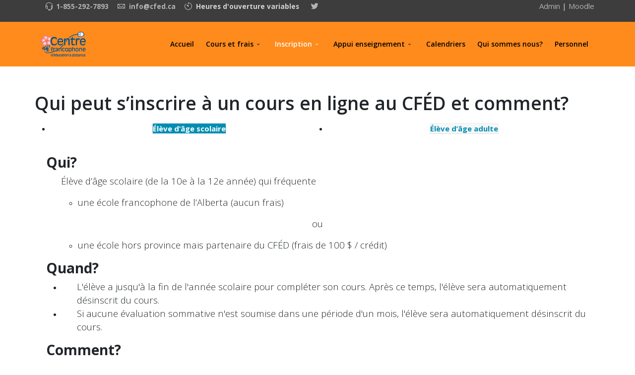

--- FILE ---
content_type: text/html; charset=utf-8
request_url: https://cfed.ca/inscription
body_size: 5990
content:
<!DOCTYPE html>
<html lang="fr-fr" dir="ltr">
	<head>
		<meta http-equiv="X-UA-Compatible" content="IE=edge">
		<meta name="viewport" content="width=device-width, initial-scale=1">
		<base href="https://cfed.ca/inscription" />
	<meta http-equiv="content-type" content="text/html; charset=utf-8" />
	<meta name="description" content="Par l'entremise du Centre francophone d'éducation à distance, la Fédération des conseils scolaires francophones de l’Alberta s’assure que les élèves francophones aient accès à une éducation plus équivalente à celle offerte aux élèves du système de la majorité. Depuis 2005 et pour répondre à cette vision, le Centre francophone d'éducation à distance t’ouvre ses portes." />
	<title>Inscription - Centre francophone d'éducation à distance</title>
	<link href="/images/logos/Mouse.png" rel="shortcut icon" type="image/vnd.microsoft.icon" />
	<link href="/favicon.ico" rel="shortcut icon" type="image/vnd.microsoft.icon" />
	<link href="/components/com_sppagebuilder/assets/css/font-awesome-5.min.css" rel="stylesheet" type="text/css" />
	<link href="/components/com_sppagebuilder/assets/css/font-awesome-v4-shims.css" rel="stylesheet" type="text/css" />
	<link href="/components/com_sppagebuilder/assets/css/animate.min.css" rel="stylesheet" type="text/css" />
	<link href="/components/com_sppagebuilder/assets/css/sppagebuilder.css" rel="stylesheet" type="text/css" />
	<link href="/media/com_sppagebuilder/css/page-14.css" rel="stylesheet" type="text/css" />
	<link href="/media/plg_system_jcepro/site/css/content.min.css?86aa0286b6232c4a5b58f892ce080277" rel="stylesheet" type="text/css" />
	<link href="//fonts.googleapis.com/css?family=Open+Sans:300,regular,500,600,700,800,300italic,italic,500italic,600italic,700italic,800italic&amp;subset=latin" rel="stylesheet" type="text/css" />
	<link href="/templates/flex/css/bootstrap.min.css" rel="stylesheet" type="text/css" />
	<link href="/templates/flex/css/joomla-fontawesome.min.css" rel="stylesheet" type="text/css" />
	<link href="/templates/flex/css/font-awesome-v4-shims.min.css" rel="stylesheet" type="text/css" />
	<link href="/templates/flex/css/template.css" rel="stylesheet" type="text/css" />
	<link href="/templates/flex/css/presets/preset3.css" rel="stylesheet" class="preset" type="text/css" />
	<link href="/plugins/system/helix3/assets/css/pagebuilder.css" rel="stylesheet" type="text/css" />
	<link href="/templates/flex/css/frontend-edit.css" rel="stylesheet" type="text/css" />
	<style type="text/css">
.sppb-nav-tabs >li.active >a {
    background: #008db2;
    color: #fff;
}

.sppb-nav-tabs >li.active >a:hover, .sppb-nav-tabs >li.active >a:focus {
    background: #008db2;
    color: #fff;
}body.site {background-color:#ffffff;}.sp-megamenu-parent >li {
    font-weight: 600;
    font-size: 14px;
}

.sp-contact-info li i {
    color: #ffffff;
}

#sp-top-bar a {
    color: #d2d2d2;
}
div#sp-top2 {
    font-weight: bold;
}

.sppb-addon h3.sppb-addon-title:after {
    background: #ffffff;
}

.entry-header h1:after,
.entry-header h2:after {
  background: #ffffff;
}

#sp-header #sp-menu .sp-megamenu-parent >li.current-item.active>a, #sp-header #sp-menu .sp-megamenu-parent >li.sp-has-child.active>a {
    color: #ffffff !important;
}

a.sp-pagebuilder-page-edit  {display:none !important;}

.edit-article  {display:none !important;}

#offcanvas-toggler i {
    color: #ffffff;
}

.col-md-9 {
    width: 85% !important;
}

.col-md-3 {
    width: 15% !important;
}body{font-family:Open Sans, sans-serif; font-size:15px; font-weight:300; }h1{font-family:Open Sans, sans-serif; font-weight:800; }h2{font-family:Open Sans, sans-serif; font-weight:600; }h3{font-family:Open Sans, sans-serif; font-weight:normal; }h4{font-family:Open Sans, sans-serif; font-weight:normal; }h5{font-family:Open Sans, sans-serif; font-weight:600; }h6{font-family:Open Sans, sans-serif; font-weight:600; }@media (min-width: 1400px) {
.container {
max-width: 1140px;
}
}#sp-top-bar{ background-color:#3d3d3d;color:#d4d4d4; }#sp-top-bar a{color:#b3b3b3;}#sp-top-bar a:hover{color:#d1d1d1;}#sp-header{ background-color:#303030;color:#f0f0f0; }#sp-header a{color:#ededed;}#sp-header a:hover{color:#ffffff;}#sp-footer{ background-color:#363839;color:#b0b0b0; }#sp-footer a{color:#d6d6d6;}#sp-footer a:hover{color:#f0f0f0;}.offcanvas-menu{}.offcanvas-menu ul li a{color: }.offcanvas-menu .offcanvas-inner .search input.inputbox{border-color: }#sp-header .top-search-wrapper .icon-top-wrapper,#sp-header .top-search-wrapper .icon-top-wrapper >i:before,.sp-megamenu-wrapper > .sp-megamenu-parent >li >a,.sp-megamenu-wrapper #offcanvas-toggler,#sp-header .modal-login-wrapper span,#sp-header .ap-my-account i.pe-7s-user,#sp-header .ap-my-account .info-text,#sp-header .mod-languages,#sp-header .logo,#cart-menu,#cd-menu-trigger,.cd-cart,.cd-cart > i{height:90px;line-height:90px;}.total_products{top:calc(90px / 2 - 22px);}#sp-header,.transparent-wrapper{height:90px;background:#ff8b1d;}.transparent,.sticky-top{background:#ff8b1d;}#sp-header #sp-menu .sp-megamenu-parent >li >a,#sp-header #sp-menu .sp-megamenu-parent li .sp-dropdown >li >a,#sp-header .top-search-wrapper .icon-top-wrapper i,#sp-header #cd-menu-trigger i,#sp-header .cd-cart i,#sp-header .top-search-wrapper{color:#000000}#sp-header #sp-menu .sp-dropdown .sp-dropdown-inner{}#sp-header #sp-menu .sp-dropdown .sp-dropdown-inner li.sp-menu-item >a,#sp-header #sp-menu .sp-dropdown .sp-dropdown-inner li.sp-menu-item.separator >a,#sp-header #sp-menu .sp-dropdown .sp-dropdown-inner li.sp-menu-item.separator >a:hover,#sp-header .sp-module-content ul li a,#sp-header .vm-menu .vm-title{}#sp-header #sp-menu .sp-megamenu-parent >li.active a,#sp-header #sp-menu .sp-megamenu-parent >li.current-item >a,#sp-header #sp-menu .sp-megamenu-parent >li.current-item.active>a,#sp-header #sp-menu .sp-megamenu-parent >li.sp-has-child.active >a,#offcanvas-toggler >i,#offcanvas-toggler >i:hover{color:#008db2}#sp-header #sp-menu .sp-megamenu-parent .sp-dropdown li.sp-menu-item.current-item>a,#sp-header #sp-menu .sp-megamenu-parent .sp-dropdown li.sp-menu-item.current-item.active>a,#sp-header #sp-menu .sp-megamenu-parent .sp-dropdown li.sp-menu-item.current-item.active:hover>a,#sp-header #sp-menu .sp-megamenu-parent .sp-dropdown li.sp-menu-item a:hover{color: #fff;background-color:#008db2;}#sp-header.onepage .sp-megamenu-parent li.active a,#sp-header.onepage .sp-megamenu-parent li.active:first-child >a.page-scroll{color:#008db2;border-bottom-color:#008db2;}.sticky .logo,.sticky #cart-menu,.sticky #cd-menu-trigger,.sticky .cd-cart,.sticky .cd-cart >i,.sticky .menu-is-open >i,#sp-header.sticky .modal-login-wrapper span,#sp-header.sticky .ap-my-account i.pe-7s-user,#sp-header.sticky .ap-my-account .info-text,#sp-header.sticky .mod-languages,#sp-header.sticky .top-search-wrapper .icon-top-wrapper,#sp-header.sticky .top-search-wrapper .icon-top-wrapper >i:before,.sticky .sp-megamenu-wrapper > .sp-megamenu-parent >li >a,.sticky .sp-megamenu-wrapper #offcanvas-toggler,.sticky #sp-logo a.logo{ height:70px;line-height:70px; } .sticky .total_products{top: calc(70px / 2 - 22px);} .sticky .sticky__wrapper{background:#ff8b1d; height:70px; -webkit-animation-name:fade-in-down;animation-name:fade-in-down;}.sticky .sticky__wrapper .sp-sticky-logo {height:70px;}.sticky.onepage .sticky__wrapper,.sticky.white .sticky__wrapper,.sticky.transparent .sticky__wrapper{background:#ff8b1d;} #sp-header.sticky #sp-menu .sp-megamenu-wrapper .sp-megamenu-parent >li >a,#sp-header.sticky .top-search-wrapper,#sp-header.sticky .top-search-wrapper .icon-top-wrapper i,#sp-header.sticky #cd-menu-trigger i,#sp-header.sticky .cd-cart i{color:#000000;}#sp-header.sticky #sp-menu .sp-megamenu-wrapper .sp-megamenu-parent >li.active>a,#sp-header.sticky #sp-menu .sp-megamenu-wrapper .sp-megamenu-parent >li.current-item>a,#sp-header.sticky #sp-menu .sp-megamenu-wrapper .sp-megamenu-parent >li.sp-has-child.active>a,.sticky #offcanvas-toggler >i,.sticky #offcanvas-toggler >i:hover{color:#008db2;} 
	</style>
	<script type="application/json" class="joomla-script-options new">{"csrf.token":"b0ed04979d1e7edfa02ab445dd57c24b","system.paths":{"root":"","base":""}}</script>
	<script src="/templates/flex/js/jui/jquery.min.js?07dcad58acc28cc198f1743e41866414" type="text/javascript"></script>
	<script src="/media/jui/js/jquery-noconflict.js?07dcad58acc28cc198f1743e41866414" type="text/javascript"></script>
	<script src="/media/jui/js/jquery-migrate.min.js?07dcad58acc28cc198f1743e41866414" type="text/javascript"></script>
	<script src="/components/com_sppagebuilder/assets/js/jquery.parallax.js" type="text/javascript"></script>
	<script src="/components/com_sppagebuilder/assets/js/sppagebuilder.js" defer="defer" type="text/javascript"></script>
	<script src="/plugins/system/helix3/assets/js/bootstrap.legacy.js" type="text/javascript"></script>
	<script src="/templates/flex/js/bootstrap.min.js" type="text/javascript"></script>
	<script src="/templates/flex/js/jquery.easing.min.js" type="text/javascript"></script>
	<script src="/templates/flex/js/main.js" type="text/javascript"></script>
	<script src="/templates/flex/js/frontend-edit.js" type="text/javascript"></script>
	<script src="/media/system/js/core.js?07dcad58acc28cc198f1743e41866414" type="text/javascript"></script>
	<script type="text/javascript">
;(function ($) {
	$.ajaxSetup({
		headers: {
			'X-CSRF-Token': Joomla.getOptions('csrf.token')
		}
	});
})(jQuery);var sp_preloader = "0";var sp_offanimation = "default";var stickyHeaderVar = "1";var stickyHeaderAppearPoint = 250;
	</script>
	<meta property="og:title" content="Inscription" />
	<meta property="og:type" content="website" />
	<meta property="og:url" content="https://cfed.ca/inscription" />
	<meta property="og:site_name" content="Centre francophone d&#039;éducation à distance" />
	<meta name="twitter:card" content="summary" />
	<meta name="twitter:site" content="Centre francophone d&#039;éducation à distance" />
		<link rel="stylesheet" href="https://use.fontawesome.com/releases/v5.7.2/css/all.css" integrity="sha384-fnmOCqbTlWIlj8LyTjo7mOUStjsKC4pOpQbqyi7RrhN7udi9RwhKkMHpvLbHG9Sr" crossorigin="anonymous">

<meta http-equiv=“Pragma” content=”no-cache”>
<meta http-equiv=“Expires” content=”-1″>
<meta http-equiv=“CACHE-CONTROL” content=”NO-CACHE”>
	<script async src="https://www.googletagmanager.com/gtag/js?id=G-RW8F9DC2X3"></script>
	<script>
	window.dataLayer = window.dataLayer || [];
	function gtag(){dataLayer.push(arguments);}
	gtag('js', new Date());
	gtag('config', 'G-RW8F9DC2X3');
	</script>
</head>

	
	<body class="site com-sppagebuilder view-page no-layout no-task itemid-126 fr-fr ltr  sticky-header layout-fluid off-canvas-menu-init">
	
		        <div class="body-wrapper off-canvas-menu-wrap">
            <div class="body-innerwrapper body_innerwrapper_overflow">
				<section id="sp-top-bar"><div class="container"><div class="row"><div id="sp-top2" class="col-12 col-md-8 col-lg-8 "><div class="sp-column"><ul class="sp-contact-info"><li class="sp-contact-phone"><i class="pe pe-7s-headphones" aria-hidden="true"></i> <a href="tel:1-855-292-7893">1-855-292-7893</a></li><li class="sp-contact-email"><i class="pe pe-7s-mail" aria-hidden="true"></i> <span id="cloakc4ab78533dc57f425a1655b01fdd2b91">Cette adresse e-mail est protégée contre les robots spammeurs. Vous devez activer le JavaScript pour la visualiser.</span><script type='text/javascript'>
				document.getElementById('cloakc4ab78533dc57f425a1655b01fdd2b91').innerHTML = '';
				var prefix = '&#109;a' + 'i&#108;' + '&#116;o';
				var path = 'hr' + 'ef' + '=';
				var addyc4ab78533dc57f425a1655b01fdd2b91 = '&#105;nf&#111;' + '&#64;';
				addyc4ab78533dc57f425a1655b01fdd2b91 = addyc4ab78533dc57f425a1655b01fdd2b91 + 'cf&#101;d' + '&#46;' + 'c&#97;';
				var addy_textc4ab78533dc57f425a1655b01fdd2b91 = '&#105;nf&#111;' + '&#64;' + 'cf&#101;d' + '&#46;' + 'c&#97;';document.getElementById('cloakc4ab78533dc57f425a1655b01fdd2b91').innerHTML += '<a ' + path + '\'' + prefix + ':' + addyc4ab78533dc57f425a1655b01fdd2b91 + '\'>'+addy_textc4ab78533dc57f425a1655b01fdd2b91+'<\/a>';
		</script></li><li class="sp-contact-time"><i class="pe pe-7s-timer" aria-hidden="true"></i> Heures d'ouverture variables</li></ul><ul class="social-icons"><li><a target="_blank" href="https://twitter.com/Cfed_education" aria-label="twitter"><i class="fab fa-twitter" aria-hidden="true"></i></a></li></ul></div></div><div id="sp-top1" class="col-12 col-md-4 col-lg-4 d-none d-md-block"><div class="sp-column pull-right"><div class="sp-module "><div class="sp-module-content">

<div class="custom"  >
	<p><strong><a href="/administrator/index.php?option=com_cfed" target="_self">Admin</a> | <a href="https://moodle.frab.ca/course/index.php?categoryid=13" target="_blank" rel="noopener">Moodle</a></strong></p></div>
</div></div></div></div></div></div></section><header id="sp-header" class=" flex"><div class="container"><div class="row"><div id="sp-logo" class="col-9 col-md-10 col-lg-2 "><div class="sp-column"><a class="logo p-0" href="/"><img class="sp-default-logo" src="/images/logos/CFED_small.png" srcset="/images/logos/CFED_med.png 2x" alt="Centre francophone d&#039;éducation à distance"></a></div></div><div id="sp-menu" class="col-1 col-md-1 col-lg-10 "><div class="sp-column">			<div class="sp-megamenu-wrapper">
				<a id="offcanvas-toggler" class="d-block d-lg-none" href="#" aria-label="Menu"><i class="fas fa-bars" aria-hidden="true" title="Menu"></i></a>
				<ul class="sp-megamenu-parent menu-fade-down-fade-up d-none d-lg-flex"><li class="sp-menu-item"><a  href="/"  >Accueil</a></li><li class="sp-menu-item sp-has-child"><a  href="/cours"  >Cours et frais</a><div class="sp-dropdown sp-dropdown-main sp-menu-right" style="width: 240px;"><div class="sp-dropdown-inner"><ul class="sp-dropdown-items"><li class="sp-menu-item"><a  href="/cours/base"  >Cours de base</a></li><li class="sp-menu-item"><a  href="/cours/complementaires"  >Cours complémentaires</a></li></ul></div></div></li><li class="sp-menu-item sp-has-child current-item active"><a  href="/inscription"  >Inscription</a><div class="sp-dropdown sp-dropdown-main sp-menu-right" style="width: 240px;"><div class="sp-dropdown-inner"><ul class="sp-dropdown-items"><li class="sp-menu-item"><a  href="/inscription/formulaire-adulte"  >Formulaire – Adulte</a></li><li class="sp-menu-item"><a  href="/inscription/nos-politiques"  >Nos politiques</a></li></ul></div></div></li><li class="sp-menu-item sp-has-child"><a  href="/appui-enseignement"  >Appui enseignement</a><div class="sp-dropdown sp-dropdown-main sp-menu-right" style="width: 240px;"><div class="sp-dropdown-inner"><ul class="sp-dropdown-items"><li class="sp-menu-item"><a  href="/appui-enseignement/formulaire"  >Formulaire</a></li></ul></div></div></li><li class="sp-menu-item"><a  href="/calendrier"  >Calendriers</a></li><li class="sp-menu-item"><a  href="/qui-sommes-nous"  >Qui sommes nous?</a></li><li class="sp-menu-item"><a  href="/personnel"  >Personnel</a></li></ul>			</div>
		</div></div></div></div></header><section id="sp-page-title"><div class="row"><div id="sp-title" class="col-lg-12 "><div class="sp-column"></div></div></div></section><section id="sp-main-body"><div class="row"><div id="sp-component" class="col-lg-12 "><div class="sp-column ">	<div id="system-message-container">
			</div>
<div id="sp-page-builder" class="sp-page-builder  page-14">

	
	<div class="page-content">
				<section id="section-id-1553466229766" class="sppb-section" ><div class="sppb-row-container"><div class="sppb-row"><div class="sppb-col-md-12" id="column-wrap-id-1553466229765"><div id="column-id-1553466229765" class="sppb-column" ><div class="sppb-column-addons"><div id="sppb-addon-wrapper-1553466229786" class="sppb-addon-wrapper"><div id="sppb-addon-1553466229786" class="clearfix "     ><div class="sppb-addon sppb-addon-text-block sppb-text-center "><h2 class="sppb-addon-title">Qui peut s’inscrire à un cours en ligne au CFÉD et comment?</h2><div class="sppb-addon-content"></div></div></div></div><div id="sppb-addon-wrapper-1598032881009" class="sppb-addon-wrapper"><div id="sppb-addon-1598032881009" class="clearfix "     ><div class="sppb-addon sppb-addon-tab "><div class="sppb-addon-content sppb-tab sppb-tabs-tab sppb-tab-nav-left"><ul class="sppb-nav d-flex sppb-nav-tabs" role="tablist"><li class="flex-fill active"><a data-toggle="sppb-tab" id="sppb-content-1598032881009" class=" " href="#sppb-tab-1598032881009" role="tab" aria-controls="sppb-tab-1598032881009" aria-selected="true"> <b>Élève d’âge scolaire</b> </a></li><li class="flex-fill "><a data-toggle="sppb-tab" id="sppb-content-1598032881010" class=" " href="#sppb-tab-1598032881010" role="tab" aria-controls="sppb-tab-1598032881010" aria-selected="false"> <b>Élève d’âge adulte</b> </a></li></ul><div class="sppb-tab-content sppb-tab-tabs-content"><div id="sppb-tab-1598032881009" class="sppb-tab-pane sppb-fade active in" role="tabpanel" aria-labelledby="sppb-content-1598032881009"><div id="sppb-addon-wrapper-1553466229791" class="sppb-addon-wrapper"><div id="sppb-addon-1553466229791" class="clearfix "     ><div class="sppb-addon sppb-addon-text-block  "><div class="sppb-addon-content"><h3><strong>Qui?</strong></h3>
<p style="padding-left: 30px;"><span style="font-size: 14pt;">Élève d’âge scolaire&nbsp;(de la 10e à la 12e année) qui fréquente</span></p>
<ul>
<li style="list-style-type: none;">
<ul>
<li><span style="font-size: 14pt;">une école francophone de l’Alberta (aucun frais)</span></li>
</ul>
</li>
</ul>
<p style="text-align: center;"><span style="font-size: 14pt;">ou</span></p>
<ul>
<li style="list-style-type: none;">
<ul>
<li><span style="font-size: 14pt;">une école hors province mais partenaire du CFÉD (frais de 100 $ / crédit)</span></li>
</ul>
</li>
</ul>
<h3><strong>Quand?</strong></h3>
<ul>
<li style="padding-left: 30px;"><span style="font-size: 14pt;">L'élève a jusqu'à la fin de l'année scolaire pour compléter son cours. Après ce temps, l'élève sera automatiquement désinscrit du cours.</span><br /><span style="font-size: 14pt;"></span></li>
<li style="padding-left: 30px;"><span style="font-size: 14pt;">Si aucune évaluation sommative n'est soumise dans une période d'un mois, <span style="font-size: 14pt;">l'élève </span>sera automatiquement désinscrit du cours.</span></li>
</ul>
<h3><strong>Comment?</strong></h3>
<p style="padding-left: 30px;"><span style="font-size: 14pt;">Adressez-vous à votre école si un cours en ligne vous intéresse. Seule votre école peut vous inscrire.</span></p>
<h3><strong>Où?</strong></h3>
<p style="padding-left: 30px;"><span style="font-size: 14pt;">À partir du <a href="https://cfed.ca/administrator/index.php?option=com_cfed" target="_blank" rel="noopener">Portail du CFÉD</a></span></p></div></div></div></div></div><div id="sppb-tab-1598032881010" class="sppb-tab-pane sppb-fade" role="tabpanel" aria-labelledby="sppb-content-1598032881010"><div id="sppb-addon-wrapper-1553466229787" class="sppb-addon-wrapper"><div id="sppb-addon-1553466229787" class="clearfix "     ><div class="sppb-addon sppb-addon-text-block  "><div class="sppb-addon-content"><h3><span style="font-size: 14pt;"><strong>Qui?</strong></span></h3>
<p style="padding-left: 30px;"><span style="font-size: 14pt;">Élève d’âge adulte (20 ans ou plus en date du 1er septembre de l’année en cours) ayant droit à l’éducation francophone.*</span></p>
<h3><strong>Quand?</strong></h3>
<ul>
<li style="padding-left: 30px;"><span style="font-size: 14pt;">Un maximum de 10 mois sera alloué pour terminer le cours une fois l'inscription faite. Après ce temps, l'élève sera automatiquement désinscrit du cours.</span><br /><span style="font-size: 14pt;"></span></li>
<li style="padding-left: 30px;"><span style="font-size: 14pt;">Si aucune évaluation sommative n'est soumise dans une période d'un mois, <span style="font-size: 14pt;">l'élève </span>sera automatiquement désinscrit du cours.</span></li>
</ul>
<h3><strong><span style="font-size: 14pt;">Comment?</span></strong></h3>
<p style="padding-left: 30px;"><span style="font-size: 14pt;"><a href="https://cfed.ca/inscription/formulaire-adulte">Remplir le formulaire</a></span></p>
<p><em>*&nbsp;Des frais de 100$ par crédit s’appliquent.</em></p></div></div></div></div></div></div></div></div></div></div></div></div></div></div></div></section>
			</div>
</div></div></div></div></section><footer id="sp-footer"><div class="container"><div class="row"><div id="sp-footer1" class="col-lg-12 "><div class="sp-column"><span class="sp-copyright">Tous droits réservés © 2026. Centre francophone d'éducation à distance<br />
<a href="https://cfed.ca/conditions-generales">Conditions générales</a> | <a href="https://cfed.ca/politique-de-confidentialite">Politique de confidentialité</a></span></div></div></div></div></footer>			</div>
		</div>
		
		<!-- Off Canvas Menu -->
		<div class="offcanvas-menu">
			<a href="#" class="close-offcanvas" aria-label="Close"><i class="fas fa-times" aria-hidden="true" title="HELIX_CLOSE_MENU"></i></a>
			<div class="offcanvas-inner">
									<div class="sp-module _menu"><h3 class="sp-module-title">CFÉD<div class="divider"></div></h3><div class="divider"></div><div class="sp-module-content"><ul class="mod-menu mod-list nav ">
<li class="nav-item item-101 default"><a href="/" > Accueil</a></li><li class="nav-item item-125 deeper parent"><a href="/cours" > Cours et frais</a><ul class="mod-menu__sub list-unstyled small"><li class="nav-item item-136"><a href="/cours/base" > Cours de base</a></li><li class="nav-item item-137"><a href="/cours/complementaires" > Cours complémentaires</a></li></ul></li><li class="nav-item item-126 current active deeper parent"><a href="/inscription" aria-current="location"> Inscription</a><ul class="mod-menu__sub list-unstyled small"><li class="nav-item item-140"><a href="/inscription/formulaire-adulte" > Formulaire – Adulte</a></li><li class="nav-item item-658"><a href="/inscription/nos-politiques" > Nos politiques</a></li></ul></li><li class="nav-item item-127 deeper parent"><a href="/appui-enseignement" > Appui enseignement</a><ul class="mod-menu__sub list-unstyled small"><li class="nav-item item-631"><a href="/appui-enseignement/formulaire" > Formulaire</a></li></ul></li><li class="nav-item item-128"><a href="/calendrier" > Calendriers</a></li><li class="nav-item item-587"><a href="/qui-sommes-nous" > Qui sommes nous?</a></li><li class="nav-item item-130"><a href="/personnel" > Personnel</a></li></ul>
</div></div>
							</div>
		</div>
						
		
		
				
		<!-- Go to top -->
			</body>
</html>

--- FILE ---
content_type: text/css
request_url: https://cfed.ca/media/com_sppagebuilder/css/page-14.css
body_size: 351
content:
.sp-page-builder .page-content #section-id-1553466229766{padding:50px 0px 50px 0px;margin:0px 0px 0px 0px;}#column-id-1553466229765{box-shadow:0 0 0 0 #fff;}#sppb-addon-1553466229786 .sppb-addon-title {margin-bottom:15px;font-size:37px;}#sppb-addon-wrapper-1553466229787 {margin:0px 0px 30px 0px;}#sppb-addon-1553466229787 {box-shadow:0 0 0 0 #ffffff;}@media (min-width:768px) and (max-width:991px) {#sppb-addon-wrapper-1553466229787 {margin-top:0px;margin-right:0px;margin-bottom:20px;margin-left:0px;}}@media (max-width:767px) {#sppb-addon-wrapper-1553466229787 {margin-top:0px;margin-right:0px;margin-bottom:10px;margin-left:0px;}}#sppb-addon-wrapper-1598032881009 {margin:0px 0px 30px 0px;}#sppb-addon-1598032881009 {box-shadow:0 0 0 0 #ffffff;}@media (min-width:768px) and (max-width:991px) {#sppb-addon-wrapper-1598032881009 {margin-top:0px;margin-right:0px;margin-bottom:20px;margin-left:0px;}}@media (max-width:767px) {#sppb-addon-wrapper-1598032881009 {margin-top:0px;margin-right:0px;margin-bottom:10px;margin-left:0px;}}@media (min-width:768px) and (max-width:991px) {#sppb-addon-1598032881009 .sppb-nav-custom {width:30%;padding-right:15px;}#sppb-addon-1598032881009 .sppb-tab-custom-content {width:70%;padding-left:15px;}}@media (max-width:767px) {#sppb-addon-1598032881009 .sppb-nav-custom {width:30%;padding-right:15px;}#sppb-addon-1598032881009 .sppb-tab-custom-content {width:70%;padding-left:15px;}}